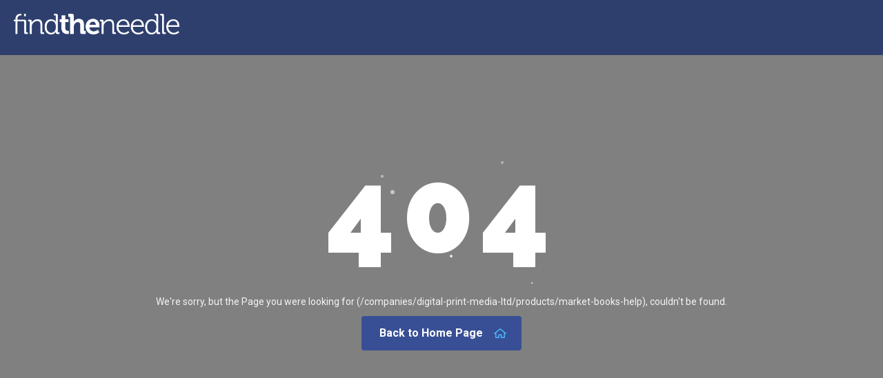

--- FILE ---
content_type: text/html; charset=utf-8
request_url: https://www.findtheneedle.co.uk/companies/digital-print-media-ltd/products/market-books-help
body_size: 9334
content:
<!doctype html>
<html lang="en">
<head>
    <meta charset="utf-8"/>
    <link rel="icon" type="image/png" href="/cms/img/favicon.ico">
    <meta http-equiv="X-UA-Compatible" content="IE=edge,chrome=1"/>
    <title>Find The Needle</title>
    <meta content="width=device-width, initial-scale=1.0, maximum-scale=1.0, user-scalable=0" name="viewport"/>
    <meta name="viewport" content="width=device-width"/>

    
        <!--=============== css  ===============-->
        <link rel="stylesheet" href="/lib/bootstrap/css/bootstrap.css" />
        <link type="text/css" rel="stylesheet" href="/theme/css/reset.css">
        <link type="text/css" rel="stylesheet" href="/theme/css/plugins.css">
        <link type="text/css" rel="stylesheet" href="/theme/css/style.css?v=5">
        <link type="text/css" rel="stylesheet" href="/theme/css/color.css">
        <link type="text/css" rel="stylesheet" href="/theme/css/dashboard-style.css?v=2">
        <link type="text/css" rel="stylesheet" href="/theme/css/invoice.css">
        <link type="text/css" rel="stylesheet" href="/theme/css/shop.css">
        <link href="https://cdn.jsdelivr.net/npm/select2@4.1.0-rc.0/dist/css/select2.min.css" rel="stylesheet"/>
        <link href="https://code.jquery.com/ui/1.10.4/themes/ui-lightness/jquery-ui.css" rel="stylesheet">
        <link rel="stylesheet" href="https://cdnjs.cloudflare.com/ajax/libs/jqueryui/1.13.2/themes/base/jquery-ui.min.css" integrity="sha512-ELV+xyi8IhEApPS/pSj66+Jiw+sOT1Mqkzlh8ExXihe4zfqbWkxPRi8wptXIO9g73FSlhmquFlUOuMSoXz5IRw==" crossorigin="anonymous" referrerpolicy="no-referrer"/>
        <link rel="stylesheet" href="https://cdnjs.cloudflare.com/ajax/libs/jqueryui/1.13.2/themes/base/theme.min.css" integrity="sha512-hbs/7O+vqWZS49DulqH1n2lVtu63t3c3MTAn0oYMINS5aT8eIAbJGDXgLt6IxDHcWyzVTgf9XyzZ9iWyVQ7mCQ==" crossorigin="anonymous" referrerpolicy="no-referrer"/>

        <link type="text/css" rel="stylesheet" href="/css/site.min.css?v=1">
    

    
        <!--=============== theme scripts  ===============-->

        <script src="https://cdnjs.cloudflare.com/ajax/libs/jquery/3.6.1/jquery.min.js" integrity="sha512-aVKKRRi/Q/YV+4mjoKBsE4x3H+BkegoM/em46NNlCqNTmUYADjBbeNefNxYV7giUp0VxICtqdrbqU7iVaeZNXA==" crossorigin="anonymous" referrerpolicy="no-referrer"></script>
        <script src="/js/site.min.js?v=1"></script>
        <script src="/cms/js/jquery.validate.min.js"></script>
        <script src="/theme/js/plugins.js"></script>
        <script src="/theme/js/scripts.js?v=3"></script>
        <script src="/theme/js/shop.js"></script>
        <script src="/theme/js/site.js?v=4"></script>
        <script src="https://maps.googleapis.com/maps/api/js?key=AIzaSyCScxo6wl6n2y42nopVgDI51ISjhVnRkuM&libraries=places&callback=initAutocomplete"></script>
        <script src="/theme/js/map-single.js"></script>
        <script src="https://cdn.jsdelivr.net/npm/select2@4.1.0-rc.0/dist/js/select2.min.js"></script>
        <script src="https://canvasjs.com/assets/script/canvasjs.min.js"></script>
        <script src="//cdn.jsdelivr.net/npm/sweetalert2@11"></script>
        <script src="https://cdnjs.cloudflare.com/ajax/libs/jqueryui/1.13.2/jquery-ui.min.js" integrity="sha512-57oZ/vW8ANMjR/KQ6Be9v/+/h6bq9/l3f0Oc7vn6qMqyhvPd1cvKBRWWpzu0QoneImqr2SkmO4MSqU+RpHom3Q==" crossorigin="anonymous" referrerpolicy="no-referrer"></script>
    

    <!--=============== favicons ===============-->
    <link rel="shortcut icon" href="/theme/images/favicon.ico">

    <meta name="description" content="Find The Needle Password Management">
    <meta name="viewport" content="width=device-width, initial-scale=1.0">
    <meta name="robots" content="noindex, nofollow">

<script type="text/javascript">!function(T,l,y){var S=T.location,k="script",D="instrumentationKey",C="ingestionendpoint",I="disableExceptionTracking",E="ai.device.",b="toLowerCase",w="crossOrigin",N="POST",e="appInsightsSDK",t=y.name||"appInsights";(y.name||T[e])&&(T[e]=t);var n=T[t]||function(d){var g=!1,f=!1,m={initialize:!0,queue:[],sv:"5",version:2,config:d};function v(e,t){var n={},a="Browser";return n[E+"id"]=a[b](),n[E+"type"]=a,n["ai.operation.name"]=S&&S.pathname||"_unknown_",n["ai.internal.sdkVersion"]="javascript:snippet_"+(m.sv||m.version),{time:function(){var e=new Date;function t(e){var t=""+e;return 1===t.length&&(t="0"+t),t}return e.getUTCFullYear()+"-"+t(1+e.getUTCMonth())+"-"+t(e.getUTCDate())+"T"+t(e.getUTCHours())+":"+t(e.getUTCMinutes())+":"+t(e.getUTCSeconds())+"."+((e.getUTCMilliseconds()/1e3).toFixed(3)+"").slice(2,5)+"Z"}(),iKey:e,name:"Microsoft.ApplicationInsights."+e.replace(/-/g,"")+"."+t,sampleRate:100,tags:n,data:{baseData:{ver:2}}}}var h=d.url||y.src;if(h){function a(e){var t,n,a,i,r,o,s,c,u,p,l;g=!0,m.queue=[],f||(f=!0,t=h,s=function(){var e={},t=d.connectionString;if(t)for(var n=t.split(";"),a=0;a<n.length;a++){var i=n[a].split("=");2===i.length&&(e[i[0][b]()]=i[1])}if(!e[C]){var r=e.endpointsuffix,o=r?e.location:null;e[C]="https://"+(o?o+".":"")+"dc."+(r||"services.visualstudio.com")}return e}(),c=s[D]||d[D]||"",u=s[C],p=u?u+"/v2/track":d.endpointUrl,(l=[]).push((n="SDK LOAD Failure: Failed to load Application Insights SDK script (See stack for details)",a=t,i=p,(o=(r=v(c,"Exception")).data).baseType="ExceptionData",o.baseData.exceptions=[{typeName:"SDKLoadFailed",message:n.replace(/\./g,"-"),hasFullStack:!1,stack:n+"\nSnippet failed to load ["+a+"] -- Telemetry is disabled\nHelp Link: https://go.microsoft.com/fwlink/?linkid=2128109\nHost: "+(S&&S.pathname||"_unknown_")+"\nEndpoint: "+i,parsedStack:[]}],r)),l.push(function(e,t,n,a){var i=v(c,"Message"),r=i.data;r.baseType="MessageData";var o=r.baseData;return o.message='AI (Internal): 99 message:"'+("SDK LOAD Failure: Failed to load Application Insights SDK script (See stack for details) ("+n+")").replace(/\"/g,"")+'"',o.properties={endpoint:a},i}(0,0,t,p)),function(e,t){if(JSON){var n=T.fetch;if(n&&!y.useXhr)n(t,{method:N,body:JSON.stringify(e),mode:"cors"});else if(XMLHttpRequest){var a=new XMLHttpRequest;a.open(N,t),a.setRequestHeader("Content-type","application/json"),a.send(JSON.stringify(e))}}}(l,p))}function i(e,t){f||setTimeout(function(){!t&&m.core||a()},500)}var e=function(){var n=l.createElement(k);n.src=h;var e=y[w];return!e&&""!==e||"undefined"==n[w]||(n[w]=e),n.onload=i,n.onerror=a,n.onreadystatechange=function(e,t){"loaded"!==n.readyState&&"complete"!==n.readyState||i(0,t)},n}();y.ld<0?l.getElementsByTagName("head")[0].appendChild(e):setTimeout(function(){l.getElementsByTagName(k)[0].parentNode.appendChild(e)},y.ld||0)}try{m.cookie=l.cookie}catch(p){}function t(e){for(;e.length;)!function(t){m[t]=function(){var e=arguments;g||m.queue.push(function(){m[t].apply(m,e)})}}(e.pop())}var n="track",r="TrackPage",o="TrackEvent";t([n+"Event",n+"PageView",n+"Exception",n+"Trace",n+"DependencyData",n+"Metric",n+"PageViewPerformance","start"+r,"stop"+r,"start"+o,"stop"+o,"addTelemetryInitializer","setAuthenticatedUserContext","clearAuthenticatedUserContext","flush"]),m.SeverityLevel={Verbose:0,Information:1,Warning:2,Error:3,Critical:4};var s=(d.extensionConfig||{}).ApplicationInsightsAnalytics||{};if(!0!==d[I]&&!0!==s[I]){var c="onerror";t(["_"+c]);var u=T[c];T[c]=function(e,t,n,a,i){var r=u&&u(e,t,n,a,i);return!0!==r&&m["_"+c]({message:e,url:t,lineNumber:n,columnNumber:a,error:i}),r},d.autoExceptionInstrumented=!0}return m}(y.cfg);function a(){y.onInit&&y.onInit(n)}(T[t]=n).queue&&0===n.queue.length?(n.queue.push(a),n.trackPageView({})):a()}(window,document,{
src: "https://js.monitor.azure.com/scripts/b/ai.2.min.js", // The SDK URL Source
crossOrigin: "anonymous", 
cfg: { // Application Insights Configuration
    connectionString: 'InstrumentationKey=6432d53d-6264-458f-bd92-2cc6df92d301;IngestionEndpoint=https://uksouth-1.in.applicationinsights.azure.com/;LiveEndpoint=https://uksouth.livediagnostics.monitor.azure.com/;ApplicationId=d0bdd9fe-f23b-43c2-8cb8-b6784857ae6c'
}});</script></head>
<body>
<!--loader-->
<div class="loader-wrap">
    <div class="loader-inner">
        <div class="loader-inner-cirle"></div>
    </div>
</div>
<!--loader end-->
<!-- main start  -->
<div id="main">
    <!-- header -->
    <header class="main-header">
        <!-- logo-->
        <a href="/" class="logo-holder">
            <img src="/theme/images/logo.png" alt="Find The Needle">
        </a>
    </header>
    <!-- header end-->
    <!-- wrapper-->
    <div id="wrapper">
        <!-- content-->
        

<style>
    #wrapper {
        height: 100%;
    }
    section {
        height: 100%;
    }
    .error-wrap h2 {
        font-size: 170px;
    }
</style>

    <body>
    <section class="notFound">
        <div class="overlay op7"></div>
        <div class="container">
            <div class="error-wrap">
                <div class="bubbles">
                    <h2>404</h2>
                </div>
                <p>We're sorry, but the Page you were looking for (/companies/digital-print-media-ltd/products/market-books-help), couldn't be found.</p>
                <div class="clearfix"></div>
                <a href="/" class="btn   color2-bg">Back to Home Page<i class="far fa-home-alt"></i></a>
            </div>
        </div>
    </section>
    </body>  


        <!--content end-->
    </div>
</div>
<!-- Main end -->



</body>

</html>

--- FILE ---
content_type: text/css
request_url: https://www.findtheneedle.co.uk/css/site.min.css?v=1
body_size: 49
content:
*[contenteditable="true"]{border:dashed 1px #eee}